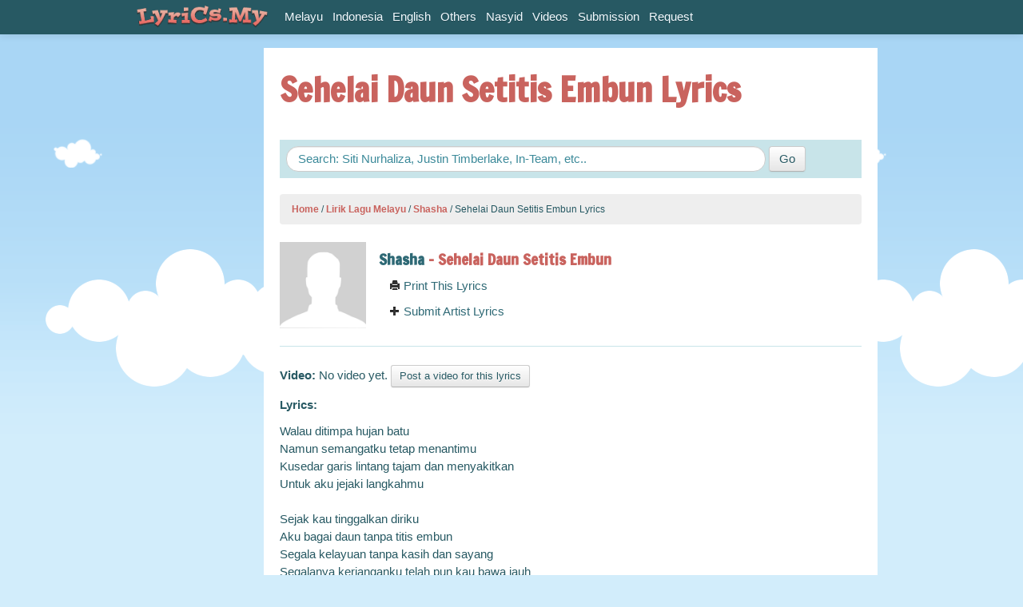

--- FILE ---
content_type: text/html
request_url: https://www.lyrics.my/artists/shasha/lyrics/sehelai-daun-setitis-embun
body_size: 9930
content:
<!DOCTYPE html>
	<head>
		<meta charset="utf-8">
		<meta http-equiv="X-UA-Compatible" content="IE=edge,chrome=1">
			<title>
					Shasha - Sehelai Daun Setitis Embun Lyrics | Lyrics.My
				
				
			</title>
			<meta name="description" content="Artist: Shasha, Lyrics :Walau ditimpa hujan batu Namun semangatku tetap menantimu Kusedar garis lintang tajam dan menyakitkan Untuk aku jejaki langkahmu Sejak kau tinggalkan diriku Aku bagai daun tanpa titis embun Segala ...">
			<meta name="keywords" content="">
			<meta name="viewport" content="width=device-width, initial-scale=1.0">
			<meta property="og:title" content="Sehelai Daun Setitis Embun Lyrics" />
			<meta property="og:description"content="Artist: Shasha, Lyrics :Walau ditimpa hujan batu Namun semangatku tetap menantimu Kusedar garis lintang tajam dan menyakitkan Untuk aku jejaki langkahmu Sejak kau tinggalkan diriku Aku bagai daun tanpa titis embun Segala ..."/>
			<meta property="og:image" content="http://www.lyrics.my/assets/fallback/default-7be91c58dabd22d84afdf0dfad739bae.png"/>
			<link href="/assets/application-0a06e335ce093eee36554de3df76d6c5.css" media="screen" rel="stylesheet" type="text/css" />
			<link href="/assets/print-f6a8b8660b74259f991725ebca9af8bb.css" media="print" rel="stylesheet" type="text/css" />
			<script src="/assets/modernizr-fe8b3818ca8e277112a3bd8c96415333.js" type="text/javascript"></script>
	</head>
	<body>
	<div id="wrap">
		<div id="navBar" class="navbar navbar-fixed-top">
  <div class="navbar-inner">
    <div class="container">
      <a href="/" class="brand"><img src="/assets/logo_lyricsmy.png" alt="Lyrics.My"></a>
      <ul class="nav pull-right" id="main-menu-right">
        <iframe src="http://www.lyrics.my/account_info" width="165px" height="30px" scrolling="no" allowtransparency="true" frameborder="0" padding="0" style="margin-top:6px;"></iframe>     
      </ul>
        <div id="main-menu">
          <ul class="nav" id="main-menu-left">
             <li><a href="/categories/melayu">Melayu</a></li>
             <li><a href="/categories/indonesia">Indonesia</a></li>
             <li><a href="/categories/english">English</a></li>
             <li><a href="/categories/others">Others</a></li>
             <li><a href="/categories/nasyid">Nasyid</a></li>
           <li><a href="/videos">Videos</a></li>
           <li><a href="/submissions/new">Submission</a></li>
           <li><a href="/requests/new">Request</a></li>
          </ul>  
        </div> 
    </div>
  </div>
</div>
		<div class="container">
			<div id="main">
				<div class="row">
					
  <div class="span2 visible-desktop" id="aside">
    <div class="media-input-tall">
        <script type="text/javascript"><!--
google_ad_client = "ca-pub-1393847808030886";
/* Lyrics.My 160x600 */
google_ad_slot = "8310046301";
google_ad_width = 160;
google_ad_height = 600;
//-->
</script>
<script type="text/javascript"
src="http://pagead2.googlesyndication.com/pagead/show_ads.js">
</script>
    </div>

  </div>
  
  <div class="span10">
		<div id="content">
			<h1>Sehelai Daun Setitis Embun Lyrics
				
				</h1>
			<div class="media-input-wide">
					<script type="text/javascript"><!--
google_ad_client = "ca-pub-1393847808030886";
/* Lyrics.My 728x90 */
google_ad_slot = "5587759240";
google_ad_width = 728;
google_ad_height = 90;
//-->
</script>
<script type="text/javascript"
src="http://pagead2.googlesyndication.com/pagead/show_ads.js">
</script>
			</div>
			<article>
				<div class="search_box">
  <form accept-charset="UTF-8" action="/search" class="form-search" method="get"><div style="margin:0;padding:0;display:inline"><input name="utf8" type="hidden" value="&#x2713;" /></div>
      <input autocomplete="off" class="span8 search-query" id="q" name="q" placeholder="Search: Siti Nurhaliza, Justin Timberlake, In-Team, etc.." type="text" />
      <input class="btn hidden-phone" type="submit" value="Go" />
</form></div>
				  <ul class="breadcrumb">
          <a href="/">Home</a>
          <span class="divider">/</span>
          <a href="/categories/melayu">Lirik Lagu Melayu</a>
          <span class="divider">/</span>
          <a href="/artists/shasha">Shasha</a>
          <span class="divider">/</span>
      Sehelai Daun Setitis Embun Lyrics
  </ul>

				
<div class="row-fluid clearfix" id="artistInfo">
	<div class="span2">
		<img alt="Default" class="img-artist" src="/assets/fallback/default-7be91c58dabd22d84afdf0dfad739bae.png" />
	</div>
	<div class="span10">
		<h4><strong><a href="/artists/shasha">Shasha</a> - Sehelai Daun Setitis Embun</strong></h4>
			<div class="span12">
				<a href="javascript:window.print()"><i class="icon-print"></i> Print This Lyrics</a>
			</div>
			<div class="span12">
				<a href="/submissions/new?artist_name=Shasha"><i class="icon-plus"></i> Submit Artist Lyrics</a>
			</div>
	</div>
</div>
<hr>

	<p class="no-video"><strong>Video:</strong> No video yet. <a href="/video_submissions/new?artist=shasha&amp;lyric=sehelai-daun-setitis-embun" class="btn btn-small">Post a video for this lyrics</a></p>

<div class="media-input-normal">
		<script async src="https://pagead2.googlesyndication.com/pagead/js/adsbygoogle.js"></script>
<!-- Responsive_Horizontal -->
<ins class="adsbygoogle"
     style="display:block"
     data-ad-client="ca-pub-1393847808030886"
     data-ad-slot="5945410668"
     data-ad-format="auto"
     data-full-width-responsive="true"></ins>
<script>
     (adsbygoogle = window.adsbygoogle || []).push({});
</script>
</div>

<p><strong>Lyrics: </strong></p>
<!--INFOLINKS_ON-->
<div class="show_lyric">

		<span>Walau ditimpa hujan batu</span><br>
			<span>Namun semangatku tetap menantimu</span><br>
			<span>Kusedar garis lintang tajam dan menyakitkan</span><br>
			<span>Untuk aku jejaki langkahmu</span><br>
			<span></span><br>
			<span>Sejak kau tinggalkan diriku</span><br>
			<span>Aku bagai daun tanpa titis embun</span><br>
			<span>Segala kelayuan tanpa kasih dan sayang</span><br>
			<span>Segalanya kerianganku telah pun kau bawa jauh</span><br>
			<span>Bersama jejak langkah yang menghilang</span><br>
			<span></span><br>
			<span>Aku rindu limpahan kasih sayangmu</span><br>
	<br>
	<div class="media-input-normal">
			<script async src="https://pagead2.googlesyndication.com/pagead/js/adsbygoogle.js"></script>
<!-- Responsive_Horizontal -->
<ins class="adsbygoogle"
     style="display:block"
     data-ad-client="ca-pub-1393847808030886"
     data-ad-slot="5945410668"
     data-ad-format="auto"
     data-full-width-responsive="true"></ins>
<script>
     (adsbygoogle = window.adsbygoogle || []).push({});
</script>
	</div>
	<br><br>
	<span class="info">[lyrics was taken from http://www.lyrics.my/artists/shasha/lyrics/sehelai-daun-setitis-embun]</span>
		<span>[ Sehelai Daun Setitis Embun lyrics found on http://lyrics.my ]</span><br>
		<span>Aku jemu meniti hari tanpa mu</span><br>
		<span>Ku menunggu kasih dengan doa tiada hentinya</span><br>
		<span>Ku menaruh harapan setinggi langit</span><br>
		<span>Suatu masa kau kembali menerangi</span><br>
		<span>Penuh debar penuh sabar menanti saatnya</span><br>
		<span></span><br>
		<span>Sejak kau tinggalkan diriku</span><br>
		<span>Aku bagai daun tanpa titis embun</span><br>
		<span>Segalanya kerianganku telah kau bawa jauh</span><br>
		<span>Yang tertinggal kesan nun dalam</span><br>
		<span>Di lubuk resah terpendam</span><br>
		<span>Seribu kehampaan yang tiada penghujungnya...</span><br>
		<span>Setitik... kasihmu...</span><br>
</div>


	
<!--INFOLINKS_OFF-->
<p></p>

		<div class="related_lyrics">
			<h3>More Shasha Lyrics</h3>
			<div class="lyrics-list">
				<div class="data">
  <a href="/artists/shasha/lyrics/sehelai-daun-setitis-embun">
    <span class="name">Shasha</span> - 
    <span class="title">Sehelai Daun Setitis Embun</span>
    <span class="date pull-right">20 Jul 2007</span>
  </a>
</div>
</div>		</div>

	                                         
			</article>
		</div>
	</div>
	<!-- AddThis Button BEGIN -->
<div class="addthis_toolbox addthis_floating_style addthis_32x32_style" style="right:0;bottom:10%;">
<a class="addthis_button_facebook_like" fb:like:layout="box_count" style="position:relative;height:62px;right:15px;bottom:10%;"></a>
<a class="addthis_button_facebook"></a>
<a class="addthis_button_twitter"></a>
<a class="addthis_button_google_plusone_share"></a>
<a class="addthis_button_email"></a>
<a class="addthis_button_compact"></a>
</div>
<script type="text/javascript">var addthis_config = {"data_track_addressbar":false};</script>
<script type="text/javascript" src="//s7.addthis.com/js/300/addthis_widget.js#pubid=lirik"></script>
<!-- AddThis Button END -->

				</div>
			</div>
		</div>
		<div id="push"></div>
	</div>
		<footer>
  <div class="container">
    <div class="row-fluid">
      <div class="span7" id="copyright">
        <p>
          &copy; 2011-2019. All lyrics are property and copyright of their respective authors, artists and labels.
        </p>
      </div>
      <div class="span5" id="external-links">
        <a href="http://www.training.my">Training.My</a> - <a href="http://www.surah.my">Surah.My</a> - <a href="http://www.catering.my">Catering.My</a> - <a href="http://www.serai.my">Serai Solutions</a>
      </div>
    </div>    
  </div>
</footer>
		<script src="/assets/application-2d442e73d452b47ed1f1eb68e93a948e.js" type="text/javascript"></script>
		<script>
  var _gaq=[['_setAccount','UA-3229149-11'],['_trackPageview']];
  (function(d,t){var g=d.createElement(t),s=d.getElementsByTagName(t)[0];
  g.src=('https:'==location.protocol?'//ssl':'//www')+'.google-analytics.com/ga.js';
  s.parentNode.insertBefore(g,s)}(document,'script'));
</script>
	
		<script type="text/javascript">
var infolinks_pid = 16854;
var infolinks_wsid = 1;
</script>
<script type="text/javascript" src="http://resources.infolinks.com/js/infolinks_main.js"></script>

	</body>
</html>

--- FILE ---
content_type: text/html; charset=utf-8
request_url: https://www.google.com/recaptcha/api2/aframe
body_size: 265
content:
<!DOCTYPE HTML><html><head><meta http-equiv="content-type" content="text/html; charset=UTF-8"></head><body><script nonce="lc4Sl70Prh8L__ktoNqLJQ">/** Anti-fraud and anti-abuse applications only. See google.com/recaptcha */ try{var clients={'sodar':'https://pagead2.googlesyndication.com/pagead/sodar?'};window.addEventListener("message",function(a){try{if(a.source===window.parent){var b=JSON.parse(a.data);var c=clients[b['id']];if(c){var d=document.createElement('img');d.src=c+b['params']+'&rc='+(localStorage.getItem("rc::a")?sessionStorage.getItem("rc::b"):"");window.document.body.appendChild(d);sessionStorage.setItem("rc::e",parseInt(sessionStorage.getItem("rc::e")||0)+1);localStorage.setItem("rc::h",'1769827421632');}}}catch(b){}});window.parent.postMessage("_grecaptcha_ready", "*");}catch(b){}</script></body></html>